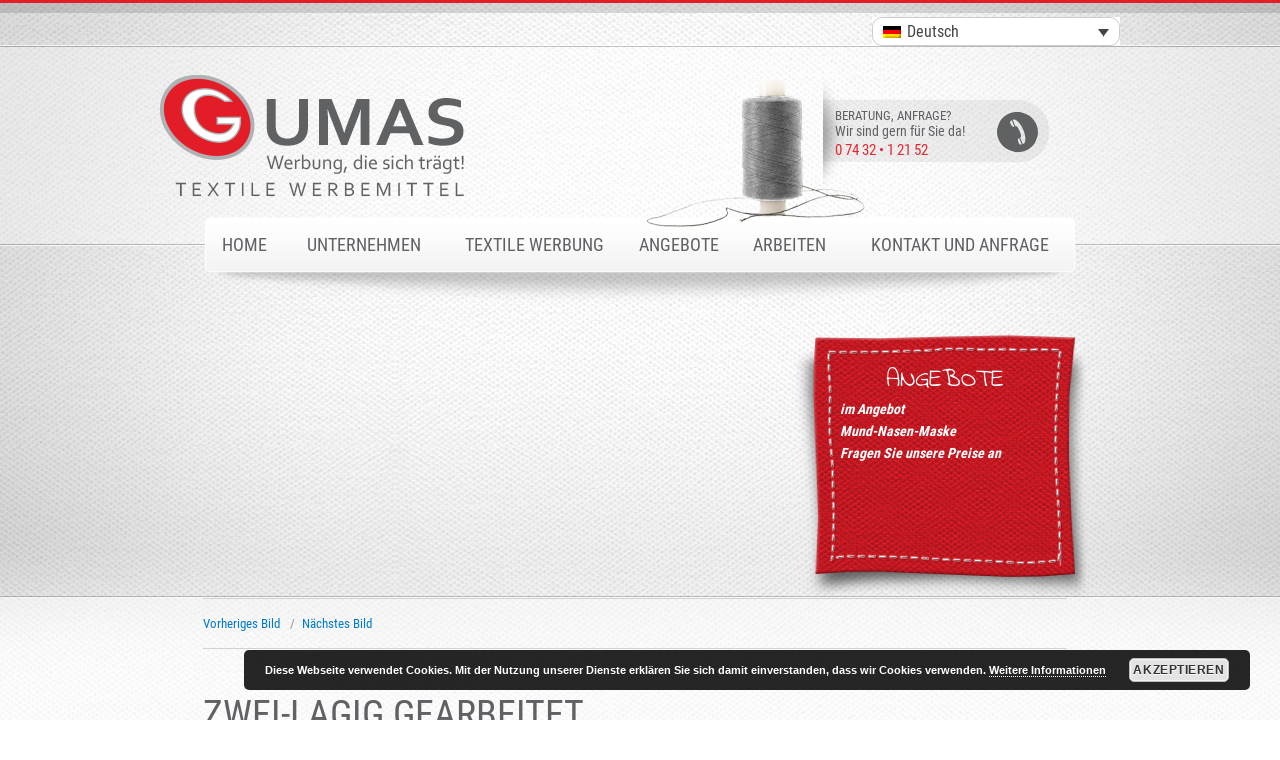

--- FILE ---
content_type: text/html; charset=UTF-8
request_url: https://gumas.de/angebote/paidiki-maska-agori/
body_size: 9818
content:
<!DOCTYPE html>
<html lang="de-DE" class="no-js">
<head>
	<meta charset="UTF-8">
	<meta name="viewport" content="width=device-width, initial-scale=1, maximum-scale=1, user-scalable=0" />
		<script>(function(html){html.className = html.className.replace(/\bno-js\b/,'js')})(document.documentElement);</script>
<title>Zwei-lagig gearbeitet &#8211; Gumas :: Textile Werbemittel</title>

	  <meta name='robots' content='max-image-preview:large' />
<link rel="alternate" hreflang="de" href="https://gumas.de/angebote/paidiki-maska-agori/" />
<link rel="alternate" hreflang="gr" href="https://gumas.de/angebote/paidiki-maska-agori-2/?lang=gr" />
<link rel="alternate" hreflang="x-default" href="https://gumas.de/angebote/paidiki-maska-agori/" />

<link rel="alternate" type="application/rss+xml" title="Gumas :: Textile Werbemittel &raquo; Feed" href="https://gumas.de/feed/" />
<link rel="alternate" type="application/rss+xml" title="Gumas :: Textile Werbemittel &raquo; Kommentar-Feed" href="https://gumas.de/comments/feed/" />
<script type="text/javascript">
/* <![CDATA[ */
window._wpemojiSettings = {"baseUrl":"https:\/\/s.w.org\/images\/core\/emoji\/14.0.0\/72x72\/","ext":".png","svgUrl":"https:\/\/s.w.org\/images\/core\/emoji\/14.0.0\/svg\/","svgExt":".svg","source":{"concatemoji":"https:\/\/gumas.de\/wp-includes\/js\/wp-emoji-release.min.js?ver=6.4.7"}};
/*! This file is auto-generated */
!function(i,n){var o,s,e;function c(e){try{var t={supportTests:e,timestamp:(new Date).valueOf()};sessionStorage.setItem(o,JSON.stringify(t))}catch(e){}}function p(e,t,n){e.clearRect(0,0,e.canvas.width,e.canvas.height),e.fillText(t,0,0);var t=new Uint32Array(e.getImageData(0,0,e.canvas.width,e.canvas.height).data),r=(e.clearRect(0,0,e.canvas.width,e.canvas.height),e.fillText(n,0,0),new Uint32Array(e.getImageData(0,0,e.canvas.width,e.canvas.height).data));return t.every(function(e,t){return e===r[t]})}function u(e,t,n){switch(t){case"flag":return n(e,"\ud83c\udff3\ufe0f\u200d\u26a7\ufe0f","\ud83c\udff3\ufe0f\u200b\u26a7\ufe0f")?!1:!n(e,"\ud83c\uddfa\ud83c\uddf3","\ud83c\uddfa\u200b\ud83c\uddf3")&&!n(e,"\ud83c\udff4\udb40\udc67\udb40\udc62\udb40\udc65\udb40\udc6e\udb40\udc67\udb40\udc7f","\ud83c\udff4\u200b\udb40\udc67\u200b\udb40\udc62\u200b\udb40\udc65\u200b\udb40\udc6e\u200b\udb40\udc67\u200b\udb40\udc7f");case"emoji":return!n(e,"\ud83e\udef1\ud83c\udffb\u200d\ud83e\udef2\ud83c\udfff","\ud83e\udef1\ud83c\udffb\u200b\ud83e\udef2\ud83c\udfff")}return!1}function f(e,t,n){var r="undefined"!=typeof WorkerGlobalScope&&self instanceof WorkerGlobalScope?new OffscreenCanvas(300,150):i.createElement("canvas"),a=r.getContext("2d",{willReadFrequently:!0}),o=(a.textBaseline="top",a.font="600 32px Arial",{});return e.forEach(function(e){o[e]=t(a,e,n)}),o}function t(e){var t=i.createElement("script");t.src=e,t.defer=!0,i.head.appendChild(t)}"undefined"!=typeof Promise&&(o="wpEmojiSettingsSupports",s=["flag","emoji"],n.supports={everything:!0,everythingExceptFlag:!0},e=new Promise(function(e){i.addEventListener("DOMContentLoaded",e,{once:!0})}),new Promise(function(t){var n=function(){try{var e=JSON.parse(sessionStorage.getItem(o));if("object"==typeof e&&"number"==typeof e.timestamp&&(new Date).valueOf()<e.timestamp+604800&&"object"==typeof e.supportTests)return e.supportTests}catch(e){}return null}();if(!n){if("undefined"!=typeof Worker&&"undefined"!=typeof OffscreenCanvas&&"undefined"!=typeof URL&&URL.createObjectURL&&"undefined"!=typeof Blob)try{var e="postMessage("+f.toString()+"("+[JSON.stringify(s),u.toString(),p.toString()].join(",")+"));",r=new Blob([e],{type:"text/javascript"}),a=new Worker(URL.createObjectURL(r),{name:"wpTestEmojiSupports"});return void(a.onmessage=function(e){c(n=e.data),a.terminate(),t(n)})}catch(e){}c(n=f(s,u,p))}t(n)}).then(function(e){for(var t in e)n.supports[t]=e[t],n.supports.everything=n.supports.everything&&n.supports[t],"flag"!==t&&(n.supports.everythingExceptFlag=n.supports.everythingExceptFlag&&n.supports[t]);n.supports.everythingExceptFlag=n.supports.everythingExceptFlag&&!n.supports.flag,n.DOMReady=!1,n.readyCallback=function(){n.DOMReady=!0}}).then(function(){return e}).then(function(){var e;n.supports.everything||(n.readyCallback(),(e=n.source||{}).concatemoji?t(e.concatemoji):e.wpemoji&&e.twemoji&&(t(e.twemoji),t(e.wpemoji)))}))}((window,document),window._wpemojiSettings);
/* ]]> */
</script>
<style id='wp-emoji-styles-inline-css' type='text/css'>

	img.wp-smiley, img.emoji {
		display: inline !important;
		border: none !important;
		box-shadow: none !important;
		height: 1em !important;
		width: 1em !important;
		margin: 0 0.07em !important;
		vertical-align: -0.1em !important;
		background: none !important;
		padding: 0 !important;
	}
</style>
<link rel='stylesheet' id='wp-block-library-css' href='https://gumas.de/wp-includes/css/dist/block-library/style.min.css?ver=6.4.7' type='text/css' media='all' />
<style id='classic-theme-styles-inline-css' type='text/css'>
/*! This file is auto-generated */
.wp-block-button__link{color:#fff;background-color:#32373c;border-radius:9999px;box-shadow:none;text-decoration:none;padding:calc(.667em + 2px) calc(1.333em + 2px);font-size:1.125em}.wp-block-file__button{background:#32373c;color:#fff;text-decoration:none}
</style>
<style id='global-styles-inline-css' type='text/css'>
body{--wp--preset--color--black: #000000;--wp--preset--color--cyan-bluish-gray: #abb8c3;--wp--preset--color--white: #ffffff;--wp--preset--color--pale-pink: #f78da7;--wp--preset--color--vivid-red: #cf2e2e;--wp--preset--color--luminous-vivid-orange: #ff6900;--wp--preset--color--luminous-vivid-amber: #fcb900;--wp--preset--color--light-green-cyan: #7bdcb5;--wp--preset--color--vivid-green-cyan: #00d084;--wp--preset--color--pale-cyan-blue: #8ed1fc;--wp--preset--color--vivid-cyan-blue: #0693e3;--wp--preset--color--vivid-purple: #9b51e0;--wp--preset--gradient--vivid-cyan-blue-to-vivid-purple: linear-gradient(135deg,rgba(6,147,227,1) 0%,rgb(155,81,224) 100%);--wp--preset--gradient--light-green-cyan-to-vivid-green-cyan: linear-gradient(135deg,rgb(122,220,180) 0%,rgb(0,208,130) 100%);--wp--preset--gradient--luminous-vivid-amber-to-luminous-vivid-orange: linear-gradient(135deg,rgba(252,185,0,1) 0%,rgba(255,105,0,1) 100%);--wp--preset--gradient--luminous-vivid-orange-to-vivid-red: linear-gradient(135deg,rgba(255,105,0,1) 0%,rgb(207,46,46) 100%);--wp--preset--gradient--very-light-gray-to-cyan-bluish-gray: linear-gradient(135deg,rgb(238,238,238) 0%,rgb(169,184,195) 100%);--wp--preset--gradient--cool-to-warm-spectrum: linear-gradient(135deg,rgb(74,234,220) 0%,rgb(151,120,209) 20%,rgb(207,42,186) 40%,rgb(238,44,130) 60%,rgb(251,105,98) 80%,rgb(254,248,76) 100%);--wp--preset--gradient--blush-light-purple: linear-gradient(135deg,rgb(255,206,236) 0%,rgb(152,150,240) 100%);--wp--preset--gradient--blush-bordeaux: linear-gradient(135deg,rgb(254,205,165) 0%,rgb(254,45,45) 50%,rgb(107,0,62) 100%);--wp--preset--gradient--luminous-dusk: linear-gradient(135deg,rgb(255,203,112) 0%,rgb(199,81,192) 50%,rgb(65,88,208) 100%);--wp--preset--gradient--pale-ocean: linear-gradient(135deg,rgb(255,245,203) 0%,rgb(182,227,212) 50%,rgb(51,167,181) 100%);--wp--preset--gradient--electric-grass: linear-gradient(135deg,rgb(202,248,128) 0%,rgb(113,206,126) 100%);--wp--preset--gradient--midnight: linear-gradient(135deg,rgb(2,3,129) 0%,rgb(40,116,252) 100%);--wp--preset--font-size--small: 13px;--wp--preset--font-size--medium: 20px;--wp--preset--font-size--large: 36px;--wp--preset--font-size--x-large: 42px;--wp--preset--spacing--20: 0.44rem;--wp--preset--spacing--30: 0.67rem;--wp--preset--spacing--40: 1rem;--wp--preset--spacing--50: 1.5rem;--wp--preset--spacing--60: 2.25rem;--wp--preset--spacing--70: 3.38rem;--wp--preset--spacing--80: 5.06rem;--wp--preset--shadow--natural: 6px 6px 9px rgba(0, 0, 0, 0.2);--wp--preset--shadow--deep: 12px 12px 50px rgba(0, 0, 0, 0.4);--wp--preset--shadow--sharp: 6px 6px 0px rgba(0, 0, 0, 0.2);--wp--preset--shadow--outlined: 6px 6px 0px -3px rgba(255, 255, 255, 1), 6px 6px rgba(0, 0, 0, 1);--wp--preset--shadow--crisp: 6px 6px 0px rgba(0, 0, 0, 1);}:where(.is-layout-flex){gap: 0.5em;}:where(.is-layout-grid){gap: 0.5em;}body .is-layout-flow > .alignleft{float: left;margin-inline-start: 0;margin-inline-end: 2em;}body .is-layout-flow > .alignright{float: right;margin-inline-start: 2em;margin-inline-end: 0;}body .is-layout-flow > .aligncenter{margin-left: auto !important;margin-right: auto !important;}body .is-layout-constrained > .alignleft{float: left;margin-inline-start: 0;margin-inline-end: 2em;}body .is-layout-constrained > .alignright{float: right;margin-inline-start: 2em;margin-inline-end: 0;}body .is-layout-constrained > .aligncenter{margin-left: auto !important;margin-right: auto !important;}body .is-layout-constrained > :where(:not(.alignleft):not(.alignright):not(.alignfull)){max-width: var(--wp--style--global--content-size);margin-left: auto !important;margin-right: auto !important;}body .is-layout-constrained > .alignwide{max-width: var(--wp--style--global--wide-size);}body .is-layout-flex{display: flex;}body .is-layout-flex{flex-wrap: wrap;align-items: center;}body .is-layout-flex > *{margin: 0;}body .is-layout-grid{display: grid;}body .is-layout-grid > *{margin: 0;}:where(.wp-block-columns.is-layout-flex){gap: 2em;}:where(.wp-block-columns.is-layout-grid){gap: 2em;}:where(.wp-block-post-template.is-layout-flex){gap: 1.25em;}:where(.wp-block-post-template.is-layout-grid){gap: 1.25em;}.has-black-color{color: var(--wp--preset--color--black) !important;}.has-cyan-bluish-gray-color{color: var(--wp--preset--color--cyan-bluish-gray) !important;}.has-white-color{color: var(--wp--preset--color--white) !important;}.has-pale-pink-color{color: var(--wp--preset--color--pale-pink) !important;}.has-vivid-red-color{color: var(--wp--preset--color--vivid-red) !important;}.has-luminous-vivid-orange-color{color: var(--wp--preset--color--luminous-vivid-orange) !important;}.has-luminous-vivid-amber-color{color: var(--wp--preset--color--luminous-vivid-amber) !important;}.has-light-green-cyan-color{color: var(--wp--preset--color--light-green-cyan) !important;}.has-vivid-green-cyan-color{color: var(--wp--preset--color--vivid-green-cyan) !important;}.has-pale-cyan-blue-color{color: var(--wp--preset--color--pale-cyan-blue) !important;}.has-vivid-cyan-blue-color{color: var(--wp--preset--color--vivid-cyan-blue) !important;}.has-vivid-purple-color{color: var(--wp--preset--color--vivid-purple) !important;}.has-black-background-color{background-color: var(--wp--preset--color--black) !important;}.has-cyan-bluish-gray-background-color{background-color: var(--wp--preset--color--cyan-bluish-gray) !important;}.has-white-background-color{background-color: var(--wp--preset--color--white) !important;}.has-pale-pink-background-color{background-color: var(--wp--preset--color--pale-pink) !important;}.has-vivid-red-background-color{background-color: var(--wp--preset--color--vivid-red) !important;}.has-luminous-vivid-orange-background-color{background-color: var(--wp--preset--color--luminous-vivid-orange) !important;}.has-luminous-vivid-amber-background-color{background-color: var(--wp--preset--color--luminous-vivid-amber) !important;}.has-light-green-cyan-background-color{background-color: var(--wp--preset--color--light-green-cyan) !important;}.has-vivid-green-cyan-background-color{background-color: var(--wp--preset--color--vivid-green-cyan) !important;}.has-pale-cyan-blue-background-color{background-color: var(--wp--preset--color--pale-cyan-blue) !important;}.has-vivid-cyan-blue-background-color{background-color: var(--wp--preset--color--vivid-cyan-blue) !important;}.has-vivid-purple-background-color{background-color: var(--wp--preset--color--vivid-purple) !important;}.has-black-border-color{border-color: var(--wp--preset--color--black) !important;}.has-cyan-bluish-gray-border-color{border-color: var(--wp--preset--color--cyan-bluish-gray) !important;}.has-white-border-color{border-color: var(--wp--preset--color--white) !important;}.has-pale-pink-border-color{border-color: var(--wp--preset--color--pale-pink) !important;}.has-vivid-red-border-color{border-color: var(--wp--preset--color--vivid-red) !important;}.has-luminous-vivid-orange-border-color{border-color: var(--wp--preset--color--luminous-vivid-orange) !important;}.has-luminous-vivid-amber-border-color{border-color: var(--wp--preset--color--luminous-vivid-amber) !important;}.has-light-green-cyan-border-color{border-color: var(--wp--preset--color--light-green-cyan) !important;}.has-vivid-green-cyan-border-color{border-color: var(--wp--preset--color--vivid-green-cyan) !important;}.has-pale-cyan-blue-border-color{border-color: var(--wp--preset--color--pale-cyan-blue) !important;}.has-vivid-cyan-blue-border-color{border-color: var(--wp--preset--color--vivid-cyan-blue) !important;}.has-vivid-purple-border-color{border-color: var(--wp--preset--color--vivid-purple) !important;}.has-vivid-cyan-blue-to-vivid-purple-gradient-background{background: var(--wp--preset--gradient--vivid-cyan-blue-to-vivid-purple) !important;}.has-light-green-cyan-to-vivid-green-cyan-gradient-background{background: var(--wp--preset--gradient--light-green-cyan-to-vivid-green-cyan) !important;}.has-luminous-vivid-amber-to-luminous-vivid-orange-gradient-background{background: var(--wp--preset--gradient--luminous-vivid-amber-to-luminous-vivid-orange) !important;}.has-luminous-vivid-orange-to-vivid-red-gradient-background{background: var(--wp--preset--gradient--luminous-vivid-orange-to-vivid-red) !important;}.has-very-light-gray-to-cyan-bluish-gray-gradient-background{background: var(--wp--preset--gradient--very-light-gray-to-cyan-bluish-gray) !important;}.has-cool-to-warm-spectrum-gradient-background{background: var(--wp--preset--gradient--cool-to-warm-spectrum) !important;}.has-blush-light-purple-gradient-background{background: var(--wp--preset--gradient--blush-light-purple) !important;}.has-blush-bordeaux-gradient-background{background: var(--wp--preset--gradient--blush-bordeaux) !important;}.has-luminous-dusk-gradient-background{background: var(--wp--preset--gradient--luminous-dusk) !important;}.has-pale-ocean-gradient-background{background: var(--wp--preset--gradient--pale-ocean) !important;}.has-electric-grass-gradient-background{background: var(--wp--preset--gradient--electric-grass) !important;}.has-midnight-gradient-background{background: var(--wp--preset--gradient--midnight) !important;}.has-small-font-size{font-size: var(--wp--preset--font-size--small) !important;}.has-medium-font-size{font-size: var(--wp--preset--font-size--medium) !important;}.has-large-font-size{font-size: var(--wp--preset--font-size--large) !important;}.has-x-large-font-size{font-size: var(--wp--preset--font-size--x-large) !important;}
.wp-block-navigation a:where(:not(.wp-element-button)){color: inherit;}
:where(.wp-block-post-template.is-layout-flex){gap: 1.25em;}:where(.wp-block-post-template.is-layout-grid){gap: 1.25em;}
:where(.wp-block-columns.is-layout-flex){gap: 2em;}:where(.wp-block-columns.is-layout-grid){gap: 2em;}
.wp-block-pullquote{font-size: 1.5em;line-height: 1.6;}
</style>
<link rel='stylesheet' id='wpml-blocks-css' href='https://gumas.de/wp-content/plugins/sitepress-multilingual-cms/dist/css/blocks/styles.css?ver=4.6.8' type='text/css' media='all' />
<link rel='stylesheet' id='contact-form-7-css' href='https://gumas.de/wp-content/plugins/contact-form-7/includes/css/styles.css?ver=5.8.4' type='text/css' media='all' />
<link rel='stylesheet' id='slider_css-css' href='https://gumas.de/wp-content/plugins/wildpack-slider/wildpack-slider.css?ver=6.4.7' type='text/css' media='all' />
<link rel='stylesheet' id='wpml-legacy-dropdown-0-css' href='https://gumas.de/wp-content/plugins/sitepress-multilingual-cms/templates/language-switchers/legacy-dropdown/style.min.css?ver=1' type='text/css' media='all' />
<style id='wpml-legacy-dropdown-0-inline-css' type='text/css'>
.wpml-ls-statics-shortcode_actions{background-color:#ffffff;}.wpml-ls-statics-shortcode_actions, .wpml-ls-statics-shortcode_actions .wpml-ls-sub-menu, .wpml-ls-statics-shortcode_actions a {border-color:#cdcdcd;}.wpml-ls-statics-shortcode_actions a, .wpml-ls-statics-shortcode_actions .wpml-ls-sub-menu a, .wpml-ls-statics-shortcode_actions .wpml-ls-sub-menu a:link, .wpml-ls-statics-shortcode_actions li:not(.wpml-ls-current-language) .wpml-ls-link, .wpml-ls-statics-shortcode_actions li:not(.wpml-ls-current-language) .wpml-ls-link:link {color:#444444;background-color:#ffffff;}.wpml-ls-statics-shortcode_actions a, .wpml-ls-statics-shortcode_actions .wpml-ls-sub-menu a:hover,.wpml-ls-statics-shortcode_actions .wpml-ls-sub-menu a:focus, .wpml-ls-statics-shortcode_actions .wpml-ls-sub-menu a:link:hover, .wpml-ls-statics-shortcode_actions .wpml-ls-sub-menu a:link:focus {color:#000000;background-color:#eeeeee;}.wpml-ls-statics-shortcode_actions .wpml-ls-current-language > a {color:#444444;background-color:#ffffff;}.wpml-ls-statics-shortcode_actions .wpml-ls-current-language:hover>a, .wpml-ls-statics-shortcode_actions .wpml-ls-current-language>a:focus {color:#000000;background-color:#eeeeee;}
</style>
<link rel='stylesheet' id='wp-lightbox-2.min.css-css' href='https://gumas.de/wp-content/plugins/wp-lightbox-2/styles/lightbox.min.css?ver=1.3.4' type='text/css' media='all' />
<link rel='stylesheet' id='twentysixteen-fonts-css' href='//gumas.de/wp-content/uploads/omgf/twentysixteen-fonts/twentysixteen-fonts.css?ver=1666693514' type='text/css' media='all' />
<link rel='stylesheet' id='genericons-css' href='https://gumas.de/wp-content/themes/twentysixteen/genericons/genericons.css?ver=3.4.1' type='text/css' media='all' />
<link rel='stylesheet' id='twentysixteen-style-css' href='https://gumas.de/wp-content/themes/twentysixteen/style.css?ver=6.4.7' type='text/css' media='all' />
<!--[if lt IE 10]>
<link rel='stylesheet' id='twentysixteen-ie-css' href='https://gumas.de/wp-content/themes/twentysixteen/css/ie.css?ver=20160816' type='text/css' media='all' />
<![endif]-->
<!--[if lt IE 9]>
<link rel='stylesheet' id='twentysixteen-ie8-css' href='https://gumas.de/wp-content/themes/twentysixteen/css/ie8.css?ver=20160816' type='text/css' media='all' />
<![endif]-->
<!--[if lt IE 8]>
<link rel='stylesheet' id='twentysixteen-ie7-css' href='https://gumas.de/wp-content/themes/twentysixteen/css/ie7.css?ver=20160816' type='text/css' media='all' />
<![endif]-->
<script type="text/javascript" src="https://gumas.de/wp-content/plugins/sitepress-multilingual-cms/templates/language-switchers/legacy-dropdown/script.min.js?ver=1" id="wpml-legacy-dropdown-0-js"></script>
<script type="text/javascript" src="https://gumas.de/wp-includes/js/jquery/jquery.min.js?ver=3.7.1" id="jquery-core-js"></script>
<script type="text/javascript" src="https://gumas.de/wp-includes/js/jquery/jquery-migrate.min.js?ver=3.4.1" id="jquery-migrate-js"></script>
<!--[if lt IE 9]>
<script type="text/javascript" src="https://gumas.de/wp-content/themes/twentysixteen/js/html5.js?ver=3.7.3" id="twentysixteen-html5-js"></script>
<![endif]-->
<script type="text/javascript" src="https://gumas.de/wp-content/themes/twentysixteen/js/keyboard-image-navigation.js?ver=20160816" id="twentysixteen-keyboard-image-navigation-js"></script>
<link rel="https://api.w.org/" href="https://gumas.de/wp-json/" /><link rel="alternate" type="application/json" href="https://gumas.de/wp-json/wp/v2/media/479" /><link rel="EditURI" type="application/rsd+xml" title="RSD" href="https://gumas.de/xmlrpc.php?rsd" />
<meta name="generator" content="WordPress 6.4.7" />
<link rel='shortlink' href='https://gumas.de/?p=479' />
<link rel="alternate" type="application/json+oembed" href="https://gumas.de/wp-json/oembed/1.0/embed?url=https%3A%2F%2Fgumas.de%2Fangebote%2Fpaidiki-maska-agori%2F" />
<link rel="alternate" type="text/xml+oembed" href="https://gumas.de/wp-json/oembed/1.0/embed?url=https%3A%2F%2Fgumas.de%2Fangebote%2Fpaidiki-maska-agori%2F&#038;format=xml" />
<meta name="generator" content="WPML ver:4.6.8 stt:3,64;" />
    <link href='//gumas.de/wp-content/uploads/omgf/omgf-stylesheet-68/omgf-stylesheet-68.css?ver=1666693514' rel='stylesheet' type='text/css'>
    <link href="//gumas.de/wp-content/uploads/omgf/omgf-stylesheet-52/omgf-stylesheet-52.css?ver=1666693514" rel="stylesheet">
</head>

<body class="attachment attachment-template-default attachmentid-479 attachment-jpeg">


<div id="page" class="site lang-de">
	<div class="site-inner">
		<a class="skip-link screen-reader-text" href="#content">Zum Inhalt springen</a>
        <div class="preheader">
<div
	 class="wpml-ls-statics-shortcode_actions wpml-ls wpml-ls-legacy-dropdown js-wpml-ls-legacy-dropdown" id="lang_sel">
	<ul>

		<li tabindex="0" class="wpml-ls-slot-shortcode_actions wpml-ls-item wpml-ls-item-de wpml-ls-current-language wpml-ls-first-item wpml-ls-item-legacy-dropdown">
			<a href="#" class="js-wpml-ls-item-toggle wpml-ls-item-toggle lang_sel_sel icl-de">
                                                    <img
            class="wpml-ls-flag iclflag"
            src="https://gumas.de/wp-content/plugins/sitepress-multilingual-cms/res/flags/de.png"
            alt=""
            width=18
            height=12
    /><span class="wpml-ls-native icl_lang_sel_native">Deutsch</span></a>

			<ul class="wpml-ls-sub-menu">
				
					<li class="icl-gr wpml-ls-slot-shortcode_actions wpml-ls-item wpml-ls-item-gr wpml-ls-last-item">
						<a href="https://gumas.de/angebote/paidiki-maska-agori-2/?lang=gr" class="wpml-ls-link">
                                                                <img
            class="wpml-ls-flag iclflag"
            src="https://gumas.de/wp-content/uploads/flags/greek-flag.png"
            alt=""
            width=18
            height=12
    /><span class="wpml-ls-display icl_lang_sel_translated">Griechisch</span></a>
					</li>

							</ul>

		</li>

	</ul>
</div>
</div>
		
        <div class="border-before-header"></div>
        <header id="masthead" class="site-header" role="banner">
          
			<div class="site-header-main sizer960">
				<div class="site-branding">
					                    <a href="/index.php"><img id="logo" src="/wp-content/themes/twentysixteen/img/gumas/logo_gumas.png" /></a>
                    <div class="request">
                      <span class="row1">Beratung, Anfrage?</span>
                      <span class="row2">Wir sind gern für Sie da!</span>
                      <span class="row3">0 74 32 &#8226; 1 21 52</span>
                    </div>
                    <img id="spindle" src="/wp-content/themes/twentysixteen/img/gumas/garnspule.png" />
				</div><!-- .site-branding -->

									<button id="menu-toggle" class="menu-toggle"></button>

					<div id="site-header-menu" class="site-header-menu desktop">
													<nav id="site-navigation" class="main-navigation" role="navigation" aria-label="Hauptmenü">
								<div class="menu-main-menu-container"><ul id="menu-main-menu" class="primary-menu"><li id="menu-item-34" class="menu-item menu-item-type-post_type menu-item-object-page menu-item-home menu-item-34"><a href="https://gumas.de/">Home</a></li>
<li id="menu-item-33" class="menu-item menu-item-type-post_type menu-item-object-page menu-item-33"><a href="https://gumas.de/unternehmen/">Unternehmen</a></li>
<li id="menu-item-28" class="menu-item menu-item-type-post_type menu-item-object-page menu-item-has-children menu-item-28"><a href="https://gumas.de/textile-werbung/">Textile Werbung</a>
<ul class="sub-menu">
	<li id="menu-item-32" class="menu-item menu-item-type-post_type menu-item-object-page menu-item-32"><a href="https://gumas.de/textile-werbung/punschen/">Punschen</a></li>
	<li id="menu-item-31" class="menu-item menu-item-type-post_type menu-item-object-page menu-item-31"><a href="https://gumas.de/textile-werbung/besticken/">Besticken</a></li>
	<li id="menu-item-30" class="menu-item menu-item-type-post_type menu-item-object-page menu-item-30"><a href="https://gumas.de/textile-werbung/bekleidung/">Bekleidung</a></li>
	<li id="menu-item-29" class="menu-item menu-item-type-post_type menu-item-object-page menu-item-29"><a href="https://gumas.de/textile-werbung/beflocken/">Druck &#038; Flock</a></li>
	<li id="menu-item-104" class="menu-item menu-item-type-post_type menu-item-object-page menu-item-104"><a href="https://gumas.de/textile-werbung/service/">Service</a></li>
</ul>
</li>
<li id="menu-item-27" class="menu-item menu-item-type-post_type menu-item-object-page menu-item-27"><a href="https://gumas.de/angebote/">Angebote</a></li>
<li id="menu-item-26" class="menu-item menu-item-type-post_type menu-item-object-page menu-item-26"><a href="https://gumas.de/arbeiten/">Arbeiten</a></li>
<li id="menu-item-67" class="menu-item menu-item-type-post_type menu-item-object-page menu-item-67"><a href="https://gumas.de/kontakt-und-anfrage/">Kontakt und Anfrage</a></li>
</ul></div>							</nav><!-- .main-navigation -->
						
											</div><!-- .site-header-menu -->
							</div><!-- .site-header-main -->

					</header><!-- .site-header -->
        <div class="border-after-header"></div>  
      
        <div id="offer" class="sizer960">
                  <section id="text-7" class="widget widget_text">			<div class="textwidget"><p class="title">Angebote</p>
<p class="text"><b><em><strong>im Angebot<br />
Mund-Nasen-Maske<br />
Fragen Sie unsere Preise an</strong></em></b></p>
</div>
		</section>                </div>

                  <div id="standard-page-header">
            <div class="standard-page-header-content">
              <div class="standard-page-header-image sizer960">
                              </div>
              <!--
              <div class="standard-page-header-meta">
                <div class="standard-page-header-title">Zwei-lagig gearbeitet</div>
                <div class="standard-page-header-abstract"></div>
              </div>
              -->
            </div>
          </div>
      

        <div class="border-before-content"></div>
		<div id="content" class="site-content">

	<div id="primary" class="content-area">
		<main id="main" class="site-main" role="main">

			
				<article id="post-479" class="post-479 attachment type-attachment status-inherit hentry">

					<nav id="image-navigation" class="navigation image-navigation">
						<div class="nav-links">
							<div class="nav-previous"><a href='https://gumas.de/angebote/maska-me-filtro/'>Vorheriges Bild</a></div>
							<div class="nav-next"><a href='https://gumas.de/angebote/paidiki-maska-koritsi/'>Nächstes Bild</a></div>
						</div><!-- .nav-links -->
					</nav><!-- .image-navigation -->

					<header class="entry-header">
						<h1 class="entry-title">Zwei-lagig gearbeitet</h1>					</header><!-- .entry-header -->

					<div class="entry-content">

						<div class="entry-attachment">
							<img width="300" height="419" src="https://gumas.de/wp-content/uploads/2016/11/paidiki-maska-agori.jpg" class="attachment-large size-large" alt="" decoding="async" fetchpriority="high" srcset="https://gumas.de/wp-content/uploads/2016/11/paidiki-maska-agori.jpg 300w, https://gumas.de/wp-content/uploads/2016/11/paidiki-maska-agori-215x300.jpg 215w" sizes="(max-width: 300px) 85vw, 300px" />
										<div class="entry-caption">
				<p>Zwei-lagig gearbeitet</p>
			</div><!-- .entry-caption -->
		
						</div><!-- .entry-attachment -->

						<p>Mund-Nasen-Maske<br />
Kein Medizinprodukt oder persönliche Schutzausrüstung<br />
Wir empfehlen, die Mund- und Nasenmaske vor dem Gebrauch entsprechend der<br />
Wasch- und Pflegehinweise zu waschen<br />
Gewicht: 200 g/qm<br />
Material: 65% Polyester-35% Cotton.</p>
					</div><!-- .entry-content -->

					<footer class="entry-footer">
						<span class="posted-on"><span class="screen-reader-text">Veröffentlicht am </span><a href="https://gumas.de/angebote/paidiki-maska-agori/" rel="bookmark"><time class="entry-date published" datetime="2020-05-14T17:38:01+02:00">14. Mai 2020</time><time class="updated" datetime="2020-05-14T17:57:40+02:00">14. Mai 2020</time></a></span>						<span class="full-size-link"><span class="screen-reader-text">Volle Größe </span><a href="https://gumas.de/wp-content/uploads/2016/11/paidiki-maska-agori.jpg">300 &times; 419</a></span>											</footer><!-- .entry-footer -->
				</article><!-- #post-## -->

				
	<nav class="navigation post-navigation" aria-label="Beiträge">
		<h2 class="screen-reader-text">Beitragsnavigation</h2>
		<div class="nav-links"><div class="nav-previous"><a href="https://gumas.de/angebote/" rel="prev"><span class="meta-nav">Veröffentlicht in</span><span class="post-title">Angebote</span></a></div></div>
	</nav>
		</main><!-- .site-main -->
	</div><!-- .content-area -->



		</div><!-- .site-content -->

		<footer id="colophon" class="site-footer" role="contentinfo">
          <div class="sizer960">
                          <section id="text-9" class="widget widget_text">			<div class="textwidget"><img src="https://gumas.de/wp-content/uploads/2016/11/logo_gumas_footer.png" /></div>
		</section><section id="text-8" class="widget widget_text"><h2 class="widget-title">Anschrift</h2>			<div class="textwidget"><p>GUMAS - Textile Werbemittel<br />
Goethestraße 73<br />
72461 Albstadt-Tailfingen</p>
</div>
		</section><section id="nav_menu-2" class="widget widget_nav_menu"><h2 class="widget-title">Textile Werbung</h2><div class="menu-textile-werbung-container"><ul id="menu-textile-werbung" class="menu"><li id="menu-item-38" class="menu-item menu-item-type-post_type menu-item-object-page menu-item-38"><a href="https://gumas.de/textile-werbung/punschen/">Punschen</a></li>
<li id="menu-item-37" class="menu-item menu-item-type-post_type menu-item-object-page menu-item-37"><a href="https://gumas.de/textile-werbung/besticken/">Besticken</a></li>
<li id="menu-item-36" class="menu-item menu-item-type-post_type menu-item-object-page menu-item-36"><a href="https://gumas.de/textile-werbung/bekleidung/">Bekleidung</a></li>
<li id="menu-item-35" class="menu-item menu-item-type-post_type menu-item-object-page menu-item-35"><a href="https://gumas.de/textile-werbung/beflocken/">Druck &#038; Flock</a></li>
<li id="menu-item-105" class="menu-item menu-item-type-post_type menu-item-object-page menu-item-105"><a href="https://gumas.de/textile-werbung/service/">Service</a></li>
</ul></div></section><section id="text-4" class="widget widget_text"><h2 class="widget-title">Kontakt</h2>			<div class="textwidget"><p>Tel. 07432 12152<br />
Fax 07432 12198<br />
info@gumas.de</p>
</div>
		</section><section id="nav_menu-3" class="widget widget_nav_menu"><h2 class="widget-title">Rechtliches</h2><div class="menu-rechtliches-container"><ul id="menu-rechtliches" class="menu"><li id="menu-item-40" class="menu-item menu-item-type-post_type menu-item-object-page menu-item-40"><a href="https://gumas.de/impressum/">Impressum</a></li>
<li id="menu-item-39" class="menu-item menu-item-type-post_type menu-item-object-page menu-item-39"><a href="https://gumas.de/datenschutz/">Datenschutz</a></li>
</ul></div></section><section id="text-5" class="widget widget_text">			<div class="textwidget"><a href="https://www.facebook.com/Stickerei-Gumas-1449800098363976/"><img id="become-fan" src="https://gumas.de/wp-content/uploads/2016/11/fb_jetzt_fan_werden.png" />
<img id="fb" style="position: relative;top: -25px;left: 45px;" src="https://gumas.de/wp-content/uploads/2016/12/fb-icon.png" /></a></div>
		</section>                      </div>
		</footer><!-- .site-footer -->
	</div><!-- .site-inner -->
</div><!-- .site -->

<link rel='stylesheet' id='basecss-css' href='https://gumas.de/wp-content/plugins/eu-cookie-law/css/style.css?ver=6.4.7' type='text/css' media='all' />
<script type="text/javascript" src="https://gumas.de/wp-content/plugins/contact-form-7/includes/swv/js/index.js?ver=5.8.4" id="swv-js"></script>
<script type="text/javascript" id="contact-form-7-js-extra">
/* <![CDATA[ */
var wpcf7 = {"api":{"root":"https:\/\/gumas.de\/wp-json\/","namespace":"contact-form-7\/v1"}};
/* ]]> */
</script>
<script type="text/javascript" src="https://gumas.de/wp-content/plugins/contact-form-7/includes/js/index.js?ver=5.8.4" id="contact-form-7-js"></script>
<script type="text/javascript" src="https://gumas.de/wp-content/plugins/wildpack-slider/wildpack-slider.js" id="wildpack-slider-js"></script>
<script type="text/javascript" id="wp-jquery-lightbox-js-extra">
/* <![CDATA[ */
var JQLBSettings = {"fitToScreen":"1","resizeSpeed":"400","displayDownloadLink":"0","navbarOnTop":"0","loopImages":"","resizeCenter":"","marginSize":"0","linkTarget":"","help":"","prevLinkTitle":"previous image","nextLinkTitle":"next image","prevLinkText":"\u00ab Previous","nextLinkText":"Next \u00bb","closeTitle":"close image gallery","image":"Image ","of":" of ","download":"Download","jqlb_overlay_opacity":"80","jqlb_overlay_color":"#000000","jqlb_overlay_close":"1","jqlb_border_width":"10","jqlb_border_color":"#ffffff","jqlb_border_radius":"0","jqlb_image_info_background_transparency":"100","jqlb_image_info_bg_color":"#ffffff","jqlb_image_info_text_color":"#000000","jqlb_image_info_text_fontsize":"10","jqlb_show_text_for_image":"1","jqlb_next_image_title":"next image","jqlb_previous_image_title":"previous image","jqlb_next_button_image":"https:\/\/gumas.de\/wp-content\/plugins\/wp-lightbox-2\/styles\/images\/next.gif","jqlb_previous_button_image":"https:\/\/gumas.de\/wp-content\/plugins\/wp-lightbox-2\/styles\/images\/prev.gif","jqlb_maximum_width":"","jqlb_maximum_height":"","jqlb_show_close_button":"1","jqlb_close_image_title":"close image gallery","jqlb_close_image_max_heght":"22","jqlb_image_for_close_lightbox":"https:\/\/gumas.de\/wp-content\/plugins\/wp-lightbox-2\/styles\/images\/closelabel.gif","jqlb_keyboard_navigation":"1","jqlb_popup_size_fix":"0"};
/* ]]> */
</script>
<script type="text/javascript" src="https://gumas.de/wp-content/plugins/wp-lightbox-2/js/dist/wp-lightbox-2.min.js?ver=1.3.4.1" id="wp-jquery-lightbox-js"></script>
<script type="text/javascript" src="https://gumas.de/wp-content/themes/twentysixteen/js/skip-link-focus-fix.js?ver=20160816" id="twentysixteen-skip-link-focus-fix-js"></script>
<script type="text/javascript" id="twentysixteen-script-js-extra">
/* <![CDATA[ */
var screenReaderText = {"expand":"Untermen\u00fc anzeigen","collapse":"Untermen\u00fc verbergen"};
/* ]]> */
</script>
<script type="text/javascript" src="https://gumas.de/wp-content/themes/twentysixteen/js/functions.js?ver=20160816" id="twentysixteen-script-js"></script>
<script type="text/javascript" id="eucookielaw-scripts-js-extra">
/* <![CDATA[ */
var eucookielaw_data = {"euCookieSet":null,"autoBlock":"0","expireTimer":"30","scrollConsent":"0","networkShareURL":"","isCookiePage":"","isRefererWebsite":"","deleteCookieUrl":"https:\/\/gumas.de\/angebote\/paidiki-maska-agori\/?nocookie=1"};
/* ]]> */
</script>
<script type="text/javascript" src="https://gumas.de/wp-content/plugins/eu-cookie-law/js/scripts.js?ver=6.4.7" id="eucookielaw-scripts-js"></script>
        <!-- Eu Cookie Law 2.9.4 -->
        <div
            class="pea_cook_wrapper pea_cook_bottomright"
            style="
                color:#FFFFFF;
                background: rgb(0,0,0);
                background: rgba(0,0,0,0.85);
            ">
            <p>Diese Webseite verwendet Cookies. Mit der Nutzung unserer Dienste erklären Sie sich damit einverstanden, dass wir Cookies verwenden. <a style="color:#FFFFFF;" href="https://gumas.de/datenschutz/" id="fom">Weitere Informationen</a> <button id="pea_cook_btn" class="pea_cook_btn" href="#">Akzeptieren</button></p>
        </div>
        <div class="pea_cook_more_info_popover">
            <div
                 class="pea_cook_more_info_popover_inner"
                 style="
                    color:#FFFFFF;
                    background-color: rgba(0,0,0,0.9);
                    ">
             <p>The cookie settings on this website are set to "allow cookies" to give you the best browsing experience possible. If you continue to use this website without changing your cookie settings or you click "Accept" below then you are consenting to this.</p>
                <p><a style="color:#FFFFFF;" href="#" id="pea_close">Close</a></p>
			</div>
        </div>
</body>
</html>


--- FILE ---
content_type: text/css
request_url: https://gumas.de/wp-content/plugins/wildpack-slider/wildpack-slider.css?ver=6.4.7
body_size: 455
content:
.wildpack-slider-container {
  overflow: visible;
  position: relative;
}

.wildpack-slider-screen {
  overflow-x: hidden;
}
.wildpack-slider-film {
  height: 100%;
}
.wildpack-slider-slide {
  float: left;
  height: 100%;
}

.wildpack-slider-image {
  display: none;
}

.wildpack-slider-abstract {
  display: none;
}

.wildpack-slider-body {
  display: none;
}

.wildpack-slider-indicator {
  position: absolute;
  text-align: center;
  top: 0px;
  left:0px;
  height: 30px;
  width: 100%;
}
.wildpack-slider-indicator > span {
  cursor: pointer;
}


--- FILE ---
content_type: text/javascript
request_url: https://gumas.de/wp-content/plugins/wildpack-slider/wildpack-slider.js
body_size: 3701
content:
if (typeof wildpack == "undefined") { var wildpack = {}; }


wildpack.slider = function()
{
  return {

    sliders: {},

    /**
     * Adds a slider
     */
    add: function(id, params)
    {
      wildpack.slider.sliders[id] = { params: params, currentIndex: 0 };

      //-- Auto-slide-next
      if (params.duration > 0) {
        setInterval(function() { wildpack.slider.slideNext(id); }, params.duration);
      }

      //-- Create indicator --
      var elIndicator = jQuery('<div class="wildpack-slider-indicator"></div>');
      jQuery('#' + id).append(elIndicator);
      wildpack.slider.updateIndicator(id);

      elIndicator.bind('click', function(e) { wildpack.slider.handleIndicatorClick(id, e); });
      jQuery('.wildpack-slide-left').bind('click', function() { wildpack.slider.slidePrev(id); });
      jQuery('.wildpack-slide-right').bind('click', function() { wildpack.slider.slideNext(id); });
    },

    /**
     * Handles the click on the indicator container
     */
    handleIndicatorClick: function(id, e)
    {
      var target = jQuery(e.target);
      if (!target.hasClass('inactive-slide-indicator')) {
        return;
      }

      var index = parseInt(target.data('index'));
      if (isNaN(index)) {
        return;
      }
      wildpack.slider.slideTo(id, index);

    },

    /**
     * Slide to first
     */
    slideFirst: function(id) {
      wildpack.slider.slideTo(id, 0);
    },

    /**
     * Slide to last
     */
    slideLast: function(id) {
      var slides = jQuery('#' + id + ' .wildpack-slider-film .wildpack-slider-slide'),
        noSlides = slides.length;

      wildpack.slider.slideTo(id, noSlides - 1);
    },

    /**
     * Slide to next
     */
    slideNext: function(id) {
      var slides = jQuery('#' + id + ' .wildpack-slider-film .wildpack-slider-slide'),
        currentIndex = wildpack.slider.sliders[id].currentIndex,
        noSlides = slides.length;

      if (currentIndex == noSlides - 1) {
        wildpack.slider.slideFirst(id, 0);
      } else {
        wildpack.slider.slideTo(id, currentIndex + 1);
      }
    },

    /**
     * Slide to prev
     */
    slidePrev: function(id) {
      var currentIndex = wildpack.slider.sliders[id].currentIndex;

      if (currentIndex == 0) {
        wildpack.slider.slideLast(id, 0);
      } else {
        wildpack.slider.slideTo(id, currentIndex - 1);
      }
    },

    /**
     * Slide to specific index
     */
    slideTo: function(id, index)
    {
      var slides = jQuery('#' + id + ' .wildpack-slider-film .wildpack-slider-slide'),
        noSlides = slides.length,
        singlePerc = 100 / noSlides;

      wildpack.slider.sliders[id].currentIndex = index;
      jQuery('#' + id + ' .wildpack-slider-film').animate({'margin-left': String(100 * index * -1) + '%'}, wildpack.slider.sliders[id].params.animation_duration);
      //slides.first().animate({'margin-left': String(singlePerc * index * -1) + '%'}, wildpack.slider.sliders[id].params.animation_duration);
      wildpack.slider.updateIndicator(id);
    },

    /**
     * Updates the slides indicator
     */
    updateIndicator: function(id)
    {
      var slides = jQuery('#' + id + ' .wildpack-slider-film .wildpack-slider-slide'),
        noSlides = slides.length,
        currentIndex = wildpack.slider.sliders[id].currentIndex,
        sliderDots = '',
        i;

      for (i = 0; i < noSlides; i++) {
        if (i == currentIndex) {
          sliderDots += '<span class="active-slide-indicator" data-index="'+i+'">&#9679;</span>';
        } else {
          sliderDots += '<span class="inactive-slide-indicator" data-index="'+i+'">&#9679;</span>';
        }
      }

      var element = jQuery('#' + id + ' .wildpack-slider-indicator');
      element.html(sliderDots);
    }

  }
}();
